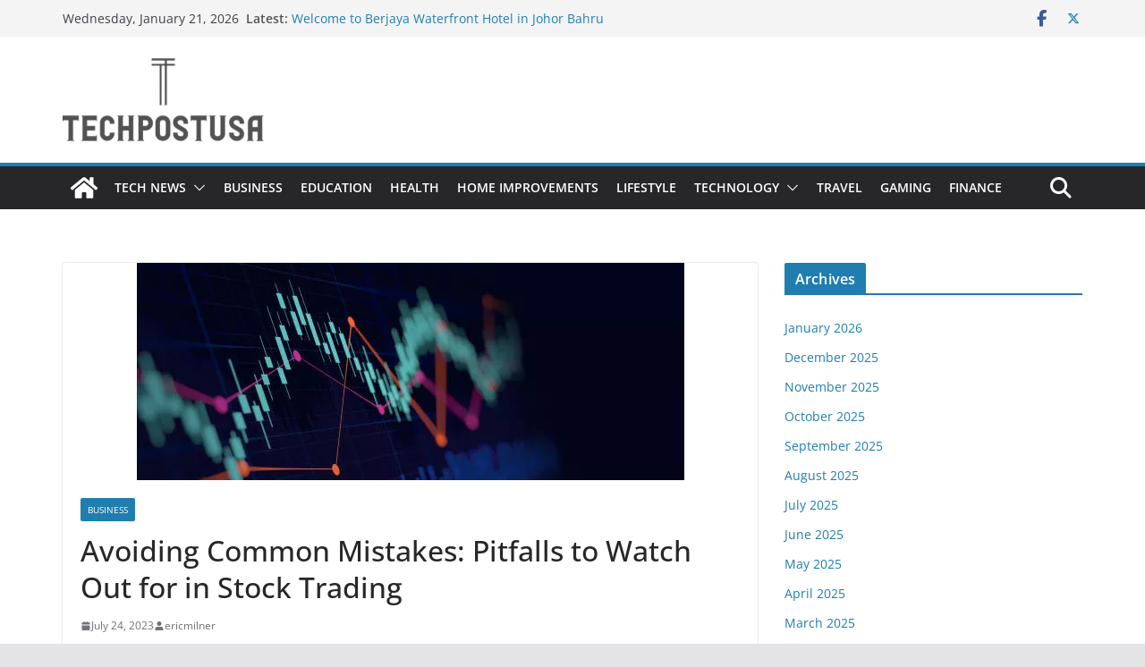

--- FILE ---
content_type: text/html; charset=UTF-8
request_url: https://techpostusa.com/avoiding-common-mistakes-pitfalls-to-watch-out-for-in-stock-trading/
body_size: 21455
content:
		<!doctype html>
		<html lang="en">
		
<head>

			<meta charset="UTF-8"/>
		<meta name="viewport" content="width=device-width, initial-scale=1">
		<link rel="profile" href="http://gmpg.org/xfn/11"/>
		
	<meta name='robots' content='index, follow, max-image-preview:large, max-snippet:-1, max-video-preview:-1' />
	<style>img:is([sizes="auto" i], [sizes^="auto," i]) { contain-intrinsic-size: 3000px 1500px }</style>
	
	<!-- This site is optimized with the Yoast SEO plugin v25.6 - https://yoast.com/wordpress/plugins/seo/ -->
	<title>Techpostusa - Tech | Business | Education | Sports</title>
	<meta name="description" content="Techpostusa is a a blog website providing information on multiple niche such as Tech, Business, Education, Sports, home, lifestyle." />
	<link rel="canonical" href="https://techpostusa.com/avoiding-common-mistakes-pitfalls-to-watch-out-for-in-stock-trading/" />
	<meta property="og:locale" content="en_US" />
	<meta property="og:type" content="article" />
	<meta property="og:title" content="Techpostusa - Tech | Business | Education | Sports" />
	<meta property="og:description" content="Techpostusa is a a blog website providing information on multiple niche such as Tech, Business, Education, Sports, home, lifestyle." />
	<meta property="og:url" content="https://techpostusa.com/avoiding-common-mistakes-pitfalls-to-watch-out-for-in-stock-trading/" />
	<meta property="og:site_name" content="Tech Post Usa" />
	<meta property="article:publisher" content="https://www.facebook.com/techpostusa/" />
	<meta property="article:published_time" content="2023-07-24T04:32:29+00:00" />
	<meta property="article:modified_time" content="2023-07-24T04:32:30+00:00" />
	<meta name="author" content="ericmilner" />
	<meta name="twitter:card" content="summary_large_image" />
	<meta name="twitter:creator" content="@Techpostusa" />
	<meta name="twitter:site" content="@Techpostusa" />
	<meta name="twitter:label1" content="Written by" />
	<meta name="twitter:data1" content="ericmilner" />
	<meta name="twitter:label2" content="Est. reading time" />
	<meta name="twitter:data2" content="3 minutes" />
	<script type="application/ld+json" class="yoast-schema-graph">{"@context":"https://schema.org","@graph":[{"@type":"Article","@id":"https://techpostusa.com/avoiding-common-mistakes-pitfalls-to-watch-out-for-in-stock-trading/#article","isPartOf":{"@id":"https://techpostusa.com/avoiding-common-mistakes-pitfalls-to-watch-out-for-in-stock-trading/"},"author":{"name":"ericmilner","@id":"https://techpostusa.com/#/schema/person/7baea59940c06726dc7488c97eed57cd"},"headline":"Avoiding Common Mistakes: Pitfalls to Watch Out for in Stock Trading","datePublished":"2023-07-24T04:32:29+00:00","dateModified":"2023-07-24T04:32:30+00:00","mainEntityOfPage":{"@id":"https://techpostusa.com/avoiding-common-mistakes-pitfalls-to-watch-out-for-in-stock-trading/"},"wordCount":542,"publisher":{"@id":"https://techpostusa.com/#organization"},"image":{"@id":"https://techpostusa.com/avoiding-common-mistakes-pitfalls-to-watch-out-for-in-stock-trading/#primaryimage"},"thumbnailUrl":"https://techpostusa.com/wp-content/uploads/2023/07/trading-jpeg.webp","keywords":["Stock Trading"],"articleSection":["Business"],"inLanguage":"en"},{"@type":"WebPage","@id":"https://techpostusa.com/avoiding-common-mistakes-pitfalls-to-watch-out-for-in-stock-trading/","url":"https://techpostusa.com/avoiding-common-mistakes-pitfalls-to-watch-out-for-in-stock-trading/","name":"Techpostusa - Tech | Business | Education | Sports","isPartOf":{"@id":"https://techpostusa.com/#website"},"primaryImageOfPage":{"@id":"https://techpostusa.com/avoiding-common-mistakes-pitfalls-to-watch-out-for-in-stock-trading/#primaryimage"},"image":{"@id":"https://techpostusa.com/avoiding-common-mistakes-pitfalls-to-watch-out-for-in-stock-trading/#primaryimage"},"thumbnailUrl":"https://techpostusa.com/wp-content/uploads/2023/07/trading-jpeg.webp","datePublished":"2023-07-24T04:32:29+00:00","dateModified":"2023-07-24T04:32:30+00:00","description":"Techpostusa is a a blog website providing information on multiple niche such as Tech, Business, Education, Sports, home, lifestyle.","breadcrumb":{"@id":"https://techpostusa.com/avoiding-common-mistakes-pitfalls-to-watch-out-for-in-stock-trading/#breadcrumb"},"inLanguage":"en","potentialAction":[{"@type":"ReadAction","target":["https://techpostusa.com/avoiding-common-mistakes-pitfalls-to-watch-out-for-in-stock-trading/"]}]},{"@type":"ImageObject","inLanguage":"en","@id":"https://techpostusa.com/avoiding-common-mistakes-pitfalls-to-watch-out-for-in-stock-trading/#primaryimage","url":"https://techpostusa.com/wp-content/uploads/2023/07/trading-jpeg.webp","contentUrl":"https://techpostusa.com/wp-content/uploads/2023/07/trading-jpeg.webp","width":612,"height":243,"caption":"Abstract financial graph with up trend line candlestick chart in stock market on neon light colour background"},{"@type":"BreadcrumbList","@id":"https://techpostusa.com/avoiding-common-mistakes-pitfalls-to-watch-out-for-in-stock-trading/#breadcrumb","itemListElement":[{"@type":"ListItem","position":1,"name":"Home","item":"https://techpostusa.com/"},{"@type":"ListItem","position":2,"name":"Tech News","item":"https://techpostusa.com/category/tech-news/"},{"@type":"ListItem","position":3,"name":"Avoiding Common Mistakes: Pitfalls to Watch Out for in Stock Trading"}]},{"@type":"WebSite","@id":"https://techpostusa.com/#website","url":"https://techpostusa.com/","name":"Tech Post Usa","description":"Business | Tech | Health | Sport","publisher":{"@id":"https://techpostusa.com/#organization"},"potentialAction":[{"@type":"SearchAction","target":{"@type":"EntryPoint","urlTemplate":"https://techpostusa.com/?s={search_term_string}"},"query-input":{"@type":"PropertyValueSpecification","valueRequired":true,"valueName":"search_term_string"}}],"inLanguage":"en"},{"@type":"Organization","@id":"https://techpostusa.com/#organization","name":"Tech post usa","url":"https://techpostusa.com/","logo":{"@type":"ImageObject","inLanguage":"en","@id":"https://techpostusa.com/#/schema/logo/image/","url":"https://techpostusa.com/wp-content/uploads/2023/11/Techpostusa-logo.png","contentUrl":"https://techpostusa.com/wp-content/uploads/2023/11/Techpostusa-logo.png","width":449,"height":186,"caption":"Tech post usa"},"image":{"@id":"https://techpostusa.com/#/schema/logo/image/"},"sameAs":["https://www.facebook.com/techpostusa/","https://x.com/Techpostusa"]},{"@type":"Person","@id":"https://techpostusa.com/#/schema/person/7baea59940c06726dc7488c97eed57cd","name":"ericmilner","image":{"@type":"ImageObject","inLanguage":"en","@id":"https://techpostusa.com/#/schema/person/image/","url":"https://secure.gravatar.com/avatar/6844e389899397dc2b6adbf23541e1e87a5ed6330ba6ac41f5724ac65657068b?s=96&r=g","contentUrl":"https://secure.gravatar.com/avatar/6844e389899397dc2b6adbf23541e1e87a5ed6330ba6ac41f5724ac65657068b?s=96&r=g","caption":"ericmilner"},"url":"https://techpostusa.com/author/ericmilner/"}]}</script>
	<!-- / Yoast SEO plugin. -->


<link rel="alternate" type="application/rss+xml" title="Tech Post Usa &raquo; Feed" href="https://techpostusa.com/feed/" />
<link rel="alternate" type="application/rss+xml" title="Tech Post Usa &raquo; Comments Feed" href="https://techpostusa.com/comments/feed/" />
<script type="text/javascript">
/* <![CDATA[ */
window._wpemojiSettings = {"baseUrl":"https:\/\/s.w.org\/images\/core\/emoji\/16.0.1\/72x72\/","ext":".png","svgUrl":"https:\/\/s.w.org\/images\/core\/emoji\/16.0.1\/svg\/","svgExt":".svg","source":{"concatemoji":"https:\/\/techpostusa.com\/wp-includes\/js\/wp-emoji-release.min.js?ver=6.8.2"}};
/*! This file is auto-generated */
!function(s,n){var o,i,e;function c(e){try{var t={supportTests:e,timestamp:(new Date).valueOf()};sessionStorage.setItem(o,JSON.stringify(t))}catch(e){}}function p(e,t,n){e.clearRect(0,0,e.canvas.width,e.canvas.height),e.fillText(t,0,0);var t=new Uint32Array(e.getImageData(0,0,e.canvas.width,e.canvas.height).data),a=(e.clearRect(0,0,e.canvas.width,e.canvas.height),e.fillText(n,0,0),new Uint32Array(e.getImageData(0,0,e.canvas.width,e.canvas.height).data));return t.every(function(e,t){return e===a[t]})}function u(e,t){e.clearRect(0,0,e.canvas.width,e.canvas.height),e.fillText(t,0,0);for(var n=e.getImageData(16,16,1,1),a=0;a<n.data.length;a++)if(0!==n.data[a])return!1;return!0}function f(e,t,n,a){switch(t){case"flag":return n(e,"\ud83c\udff3\ufe0f\u200d\u26a7\ufe0f","\ud83c\udff3\ufe0f\u200b\u26a7\ufe0f")?!1:!n(e,"\ud83c\udde8\ud83c\uddf6","\ud83c\udde8\u200b\ud83c\uddf6")&&!n(e,"\ud83c\udff4\udb40\udc67\udb40\udc62\udb40\udc65\udb40\udc6e\udb40\udc67\udb40\udc7f","\ud83c\udff4\u200b\udb40\udc67\u200b\udb40\udc62\u200b\udb40\udc65\u200b\udb40\udc6e\u200b\udb40\udc67\u200b\udb40\udc7f");case"emoji":return!a(e,"\ud83e\udedf")}return!1}function g(e,t,n,a){var r="undefined"!=typeof WorkerGlobalScope&&self instanceof WorkerGlobalScope?new OffscreenCanvas(300,150):s.createElement("canvas"),o=r.getContext("2d",{willReadFrequently:!0}),i=(o.textBaseline="top",o.font="600 32px Arial",{});return e.forEach(function(e){i[e]=t(o,e,n,a)}),i}function t(e){var t=s.createElement("script");t.src=e,t.defer=!0,s.head.appendChild(t)}"undefined"!=typeof Promise&&(o="wpEmojiSettingsSupports",i=["flag","emoji"],n.supports={everything:!0,everythingExceptFlag:!0},e=new Promise(function(e){s.addEventListener("DOMContentLoaded",e,{once:!0})}),new Promise(function(t){var n=function(){try{var e=JSON.parse(sessionStorage.getItem(o));if("object"==typeof e&&"number"==typeof e.timestamp&&(new Date).valueOf()<e.timestamp+604800&&"object"==typeof e.supportTests)return e.supportTests}catch(e){}return null}();if(!n){if("undefined"!=typeof Worker&&"undefined"!=typeof OffscreenCanvas&&"undefined"!=typeof URL&&URL.createObjectURL&&"undefined"!=typeof Blob)try{var e="postMessage("+g.toString()+"("+[JSON.stringify(i),f.toString(),p.toString(),u.toString()].join(",")+"));",a=new Blob([e],{type:"text/javascript"}),r=new Worker(URL.createObjectURL(a),{name:"wpTestEmojiSupports"});return void(r.onmessage=function(e){c(n=e.data),r.terminate(),t(n)})}catch(e){}c(n=g(i,f,p,u))}t(n)}).then(function(e){for(var t in e)n.supports[t]=e[t],n.supports.everything=n.supports.everything&&n.supports[t],"flag"!==t&&(n.supports.everythingExceptFlag=n.supports.everythingExceptFlag&&n.supports[t]);n.supports.everythingExceptFlag=n.supports.everythingExceptFlag&&!n.supports.flag,n.DOMReady=!1,n.readyCallback=function(){n.DOMReady=!0}}).then(function(){return e}).then(function(){var e;n.supports.everything||(n.readyCallback(),(e=n.source||{}).concatemoji?t(e.concatemoji):e.wpemoji&&e.twemoji&&(t(e.twemoji),t(e.wpemoji)))}))}((window,document),window._wpemojiSettings);
/* ]]> */
</script>

<style id='wp-emoji-styles-inline-css' type='text/css'>

	img.wp-smiley, img.emoji {
		display: inline !important;
		border: none !important;
		box-shadow: none !important;
		height: 1em !important;
		width: 1em !important;
		margin: 0 0.07em !important;
		vertical-align: -0.1em !important;
		background: none !important;
		padding: 0 !important;
	}
</style>
<link rel='stylesheet' id='wp-block-library-css' href='https://techpostusa.com/wp-includes/css/dist/block-library/style.min.css?ver=6.8.2' type='text/css' media='all' />
<style id='wp-block-library-theme-inline-css' type='text/css'>
.wp-block-audio :where(figcaption){color:#555;font-size:13px;text-align:center}.is-dark-theme .wp-block-audio :where(figcaption){color:#ffffffa6}.wp-block-audio{margin:0 0 1em}.wp-block-code{border:1px solid #ccc;border-radius:4px;font-family:Menlo,Consolas,monaco,monospace;padding:.8em 1em}.wp-block-embed :where(figcaption){color:#555;font-size:13px;text-align:center}.is-dark-theme .wp-block-embed :where(figcaption){color:#ffffffa6}.wp-block-embed{margin:0 0 1em}.blocks-gallery-caption{color:#555;font-size:13px;text-align:center}.is-dark-theme .blocks-gallery-caption{color:#ffffffa6}:root :where(.wp-block-image figcaption){color:#555;font-size:13px;text-align:center}.is-dark-theme :root :where(.wp-block-image figcaption){color:#ffffffa6}.wp-block-image{margin:0 0 1em}.wp-block-pullquote{border-bottom:4px solid;border-top:4px solid;color:currentColor;margin-bottom:1.75em}.wp-block-pullquote cite,.wp-block-pullquote footer,.wp-block-pullquote__citation{color:currentColor;font-size:.8125em;font-style:normal;text-transform:uppercase}.wp-block-quote{border-left:.25em solid;margin:0 0 1.75em;padding-left:1em}.wp-block-quote cite,.wp-block-quote footer{color:currentColor;font-size:.8125em;font-style:normal;position:relative}.wp-block-quote:where(.has-text-align-right){border-left:none;border-right:.25em solid;padding-left:0;padding-right:1em}.wp-block-quote:where(.has-text-align-center){border:none;padding-left:0}.wp-block-quote.is-large,.wp-block-quote.is-style-large,.wp-block-quote:where(.is-style-plain){border:none}.wp-block-search .wp-block-search__label{font-weight:700}.wp-block-search__button{border:1px solid #ccc;padding:.375em .625em}:where(.wp-block-group.has-background){padding:1.25em 2.375em}.wp-block-separator.has-css-opacity{opacity:.4}.wp-block-separator{border:none;border-bottom:2px solid;margin-left:auto;margin-right:auto}.wp-block-separator.has-alpha-channel-opacity{opacity:1}.wp-block-separator:not(.is-style-wide):not(.is-style-dots){width:100px}.wp-block-separator.has-background:not(.is-style-dots){border-bottom:none;height:1px}.wp-block-separator.has-background:not(.is-style-wide):not(.is-style-dots){height:2px}.wp-block-table{margin:0 0 1em}.wp-block-table td,.wp-block-table th{word-break:normal}.wp-block-table :where(figcaption){color:#555;font-size:13px;text-align:center}.is-dark-theme .wp-block-table :where(figcaption){color:#ffffffa6}.wp-block-video :where(figcaption){color:#555;font-size:13px;text-align:center}.is-dark-theme .wp-block-video :where(figcaption){color:#ffffffa6}.wp-block-video{margin:0 0 1em}:root :where(.wp-block-template-part.has-background){margin-bottom:0;margin-top:0;padding:1.25em 2.375em}
</style>
<style id='global-styles-inline-css' type='text/css'>
:root{--wp--preset--aspect-ratio--square: 1;--wp--preset--aspect-ratio--4-3: 4/3;--wp--preset--aspect-ratio--3-4: 3/4;--wp--preset--aspect-ratio--3-2: 3/2;--wp--preset--aspect-ratio--2-3: 2/3;--wp--preset--aspect-ratio--16-9: 16/9;--wp--preset--aspect-ratio--9-16: 9/16;--wp--preset--color--black: #000000;--wp--preset--color--cyan-bluish-gray: #abb8c3;--wp--preset--color--white: #ffffff;--wp--preset--color--pale-pink: #f78da7;--wp--preset--color--vivid-red: #cf2e2e;--wp--preset--color--luminous-vivid-orange: #ff6900;--wp--preset--color--luminous-vivid-amber: #fcb900;--wp--preset--color--light-green-cyan: #7bdcb5;--wp--preset--color--vivid-green-cyan: #00d084;--wp--preset--color--pale-cyan-blue: #8ed1fc;--wp--preset--color--vivid-cyan-blue: #0693e3;--wp--preset--color--vivid-purple: #9b51e0;--wp--preset--gradient--vivid-cyan-blue-to-vivid-purple: linear-gradient(135deg,rgba(6,147,227,1) 0%,rgb(155,81,224) 100%);--wp--preset--gradient--light-green-cyan-to-vivid-green-cyan: linear-gradient(135deg,rgb(122,220,180) 0%,rgb(0,208,130) 100%);--wp--preset--gradient--luminous-vivid-amber-to-luminous-vivid-orange: linear-gradient(135deg,rgba(252,185,0,1) 0%,rgba(255,105,0,1) 100%);--wp--preset--gradient--luminous-vivid-orange-to-vivid-red: linear-gradient(135deg,rgba(255,105,0,1) 0%,rgb(207,46,46) 100%);--wp--preset--gradient--very-light-gray-to-cyan-bluish-gray: linear-gradient(135deg,rgb(238,238,238) 0%,rgb(169,184,195) 100%);--wp--preset--gradient--cool-to-warm-spectrum: linear-gradient(135deg,rgb(74,234,220) 0%,rgb(151,120,209) 20%,rgb(207,42,186) 40%,rgb(238,44,130) 60%,rgb(251,105,98) 80%,rgb(254,248,76) 100%);--wp--preset--gradient--blush-light-purple: linear-gradient(135deg,rgb(255,206,236) 0%,rgb(152,150,240) 100%);--wp--preset--gradient--blush-bordeaux: linear-gradient(135deg,rgb(254,205,165) 0%,rgb(254,45,45) 50%,rgb(107,0,62) 100%);--wp--preset--gradient--luminous-dusk: linear-gradient(135deg,rgb(255,203,112) 0%,rgb(199,81,192) 50%,rgb(65,88,208) 100%);--wp--preset--gradient--pale-ocean: linear-gradient(135deg,rgb(255,245,203) 0%,rgb(182,227,212) 50%,rgb(51,167,181) 100%);--wp--preset--gradient--electric-grass: linear-gradient(135deg,rgb(202,248,128) 0%,rgb(113,206,126) 100%);--wp--preset--gradient--midnight: linear-gradient(135deg,rgb(2,3,129) 0%,rgb(40,116,252) 100%);--wp--preset--font-size--small: 13px;--wp--preset--font-size--medium: 16px;--wp--preset--font-size--large: 20px;--wp--preset--font-size--x-large: 24px;--wp--preset--font-size--xx-large: 30px;--wp--preset--font-size--huge: 36px;--wp--preset--font-family--ibm-plex-serif: IBM Plex Serif, sans-serif;--wp--preset--font-family--inter: Inter, sans-serif;--wp--preset--spacing--20: 0.44rem;--wp--preset--spacing--30: 0.67rem;--wp--preset--spacing--40: 1rem;--wp--preset--spacing--50: 1.5rem;--wp--preset--spacing--60: 2.25rem;--wp--preset--spacing--70: 3.38rem;--wp--preset--spacing--80: 5.06rem;--wp--preset--shadow--natural: 6px 6px 9px rgba(0, 0, 0, 0.2);--wp--preset--shadow--deep: 12px 12px 50px rgba(0, 0, 0, 0.4);--wp--preset--shadow--sharp: 6px 6px 0px rgba(0, 0, 0, 0.2);--wp--preset--shadow--outlined: 6px 6px 0px -3px rgba(255, 255, 255, 1), 6px 6px rgba(0, 0, 0, 1);--wp--preset--shadow--crisp: 6px 6px 0px rgba(0, 0, 0, 1);}:root { --wp--style--global--content-size: 760px;--wp--style--global--wide-size: 1160px; }:where(body) { margin: 0; }.wp-site-blocks > .alignleft { float: left; margin-right: 2em; }.wp-site-blocks > .alignright { float: right; margin-left: 2em; }.wp-site-blocks > .aligncenter { justify-content: center; margin-left: auto; margin-right: auto; }:where(.wp-site-blocks) > * { margin-block-start: 24px; margin-block-end: 0; }:where(.wp-site-blocks) > :first-child { margin-block-start: 0; }:where(.wp-site-blocks) > :last-child { margin-block-end: 0; }:root { --wp--style--block-gap: 24px; }:root :where(.is-layout-flow) > :first-child{margin-block-start: 0;}:root :where(.is-layout-flow) > :last-child{margin-block-end: 0;}:root :where(.is-layout-flow) > *{margin-block-start: 24px;margin-block-end: 0;}:root :where(.is-layout-constrained) > :first-child{margin-block-start: 0;}:root :where(.is-layout-constrained) > :last-child{margin-block-end: 0;}:root :where(.is-layout-constrained) > *{margin-block-start: 24px;margin-block-end: 0;}:root :where(.is-layout-flex){gap: 24px;}:root :where(.is-layout-grid){gap: 24px;}.is-layout-flow > .alignleft{float: left;margin-inline-start: 0;margin-inline-end: 2em;}.is-layout-flow > .alignright{float: right;margin-inline-start: 2em;margin-inline-end: 0;}.is-layout-flow > .aligncenter{margin-left: auto !important;margin-right: auto !important;}.is-layout-constrained > .alignleft{float: left;margin-inline-start: 0;margin-inline-end: 2em;}.is-layout-constrained > .alignright{float: right;margin-inline-start: 2em;margin-inline-end: 0;}.is-layout-constrained > .aligncenter{margin-left: auto !important;margin-right: auto !important;}.is-layout-constrained > :where(:not(.alignleft):not(.alignright):not(.alignfull)){max-width: var(--wp--style--global--content-size);margin-left: auto !important;margin-right: auto !important;}.is-layout-constrained > .alignwide{max-width: var(--wp--style--global--wide-size);}body .is-layout-flex{display: flex;}.is-layout-flex{flex-wrap: wrap;align-items: center;}.is-layout-flex > :is(*, div){margin: 0;}body .is-layout-grid{display: grid;}.is-layout-grid > :is(*, div){margin: 0;}body{padding-top: 0px;padding-right: 0px;padding-bottom: 0px;padding-left: 0px;}a:where(:not(.wp-element-button)){text-decoration: underline;}:root :where(.wp-element-button, .wp-block-button__link){background-color: #32373c;border-width: 0;color: #fff;font-family: inherit;font-size: inherit;line-height: inherit;padding: calc(0.667em + 2px) calc(1.333em + 2px);text-decoration: none;}.has-black-color{color: var(--wp--preset--color--black) !important;}.has-cyan-bluish-gray-color{color: var(--wp--preset--color--cyan-bluish-gray) !important;}.has-white-color{color: var(--wp--preset--color--white) !important;}.has-pale-pink-color{color: var(--wp--preset--color--pale-pink) !important;}.has-vivid-red-color{color: var(--wp--preset--color--vivid-red) !important;}.has-luminous-vivid-orange-color{color: var(--wp--preset--color--luminous-vivid-orange) !important;}.has-luminous-vivid-amber-color{color: var(--wp--preset--color--luminous-vivid-amber) !important;}.has-light-green-cyan-color{color: var(--wp--preset--color--light-green-cyan) !important;}.has-vivid-green-cyan-color{color: var(--wp--preset--color--vivid-green-cyan) !important;}.has-pale-cyan-blue-color{color: var(--wp--preset--color--pale-cyan-blue) !important;}.has-vivid-cyan-blue-color{color: var(--wp--preset--color--vivid-cyan-blue) !important;}.has-vivid-purple-color{color: var(--wp--preset--color--vivid-purple) !important;}.has-black-background-color{background-color: var(--wp--preset--color--black) !important;}.has-cyan-bluish-gray-background-color{background-color: var(--wp--preset--color--cyan-bluish-gray) !important;}.has-white-background-color{background-color: var(--wp--preset--color--white) !important;}.has-pale-pink-background-color{background-color: var(--wp--preset--color--pale-pink) !important;}.has-vivid-red-background-color{background-color: var(--wp--preset--color--vivid-red) !important;}.has-luminous-vivid-orange-background-color{background-color: var(--wp--preset--color--luminous-vivid-orange) !important;}.has-luminous-vivid-amber-background-color{background-color: var(--wp--preset--color--luminous-vivid-amber) !important;}.has-light-green-cyan-background-color{background-color: var(--wp--preset--color--light-green-cyan) !important;}.has-vivid-green-cyan-background-color{background-color: var(--wp--preset--color--vivid-green-cyan) !important;}.has-pale-cyan-blue-background-color{background-color: var(--wp--preset--color--pale-cyan-blue) !important;}.has-vivid-cyan-blue-background-color{background-color: var(--wp--preset--color--vivid-cyan-blue) !important;}.has-vivid-purple-background-color{background-color: var(--wp--preset--color--vivid-purple) !important;}.has-black-border-color{border-color: var(--wp--preset--color--black) !important;}.has-cyan-bluish-gray-border-color{border-color: var(--wp--preset--color--cyan-bluish-gray) !important;}.has-white-border-color{border-color: var(--wp--preset--color--white) !important;}.has-pale-pink-border-color{border-color: var(--wp--preset--color--pale-pink) !important;}.has-vivid-red-border-color{border-color: var(--wp--preset--color--vivid-red) !important;}.has-luminous-vivid-orange-border-color{border-color: var(--wp--preset--color--luminous-vivid-orange) !important;}.has-luminous-vivid-amber-border-color{border-color: var(--wp--preset--color--luminous-vivid-amber) !important;}.has-light-green-cyan-border-color{border-color: var(--wp--preset--color--light-green-cyan) !important;}.has-vivid-green-cyan-border-color{border-color: var(--wp--preset--color--vivid-green-cyan) !important;}.has-pale-cyan-blue-border-color{border-color: var(--wp--preset--color--pale-cyan-blue) !important;}.has-vivid-cyan-blue-border-color{border-color: var(--wp--preset--color--vivid-cyan-blue) !important;}.has-vivid-purple-border-color{border-color: var(--wp--preset--color--vivid-purple) !important;}.has-vivid-cyan-blue-to-vivid-purple-gradient-background{background: var(--wp--preset--gradient--vivid-cyan-blue-to-vivid-purple) !important;}.has-light-green-cyan-to-vivid-green-cyan-gradient-background{background: var(--wp--preset--gradient--light-green-cyan-to-vivid-green-cyan) !important;}.has-luminous-vivid-amber-to-luminous-vivid-orange-gradient-background{background: var(--wp--preset--gradient--luminous-vivid-amber-to-luminous-vivid-orange) !important;}.has-luminous-vivid-orange-to-vivid-red-gradient-background{background: var(--wp--preset--gradient--luminous-vivid-orange-to-vivid-red) !important;}.has-very-light-gray-to-cyan-bluish-gray-gradient-background{background: var(--wp--preset--gradient--very-light-gray-to-cyan-bluish-gray) !important;}.has-cool-to-warm-spectrum-gradient-background{background: var(--wp--preset--gradient--cool-to-warm-spectrum) !important;}.has-blush-light-purple-gradient-background{background: var(--wp--preset--gradient--blush-light-purple) !important;}.has-blush-bordeaux-gradient-background{background: var(--wp--preset--gradient--blush-bordeaux) !important;}.has-luminous-dusk-gradient-background{background: var(--wp--preset--gradient--luminous-dusk) !important;}.has-pale-ocean-gradient-background{background: var(--wp--preset--gradient--pale-ocean) !important;}.has-electric-grass-gradient-background{background: var(--wp--preset--gradient--electric-grass) !important;}.has-midnight-gradient-background{background: var(--wp--preset--gradient--midnight) !important;}.has-small-font-size{font-size: var(--wp--preset--font-size--small) !important;}.has-medium-font-size{font-size: var(--wp--preset--font-size--medium) !important;}.has-large-font-size{font-size: var(--wp--preset--font-size--large) !important;}.has-x-large-font-size{font-size: var(--wp--preset--font-size--x-large) !important;}.has-xx-large-font-size{font-size: var(--wp--preset--font-size--xx-large) !important;}.has-huge-font-size{font-size: var(--wp--preset--font-size--huge) !important;}.has-ibm-plex-serif-font-family{font-family: var(--wp--preset--font-family--ibm-plex-serif) !important;}.has-inter-font-family{font-family: var(--wp--preset--font-family--inter) !important;}
:root :where(.wp-block-pullquote){font-size: 1.5em;line-height: 1.6;}
</style>
<link rel='stylesheet' id='colormag_style-css' href='https://techpostusa.com/wp-content/themes/colormag/style.css?ver=1768938755' type='text/css' media='all' />
<style id='colormag_style-inline-css' type='text/css'>
@media screen and (min-width: 992px) {.cm-primary{width:70%;}}.cm-header .cm-menu-toggle svg,
			.cm-header .cm-menu-toggle svg{fill:#fff;}.cm-footer-bar-area .cm-footer-bar__2 a{color:#207daf;}@media screen and (min-width: 992px) {.cm-primary{width:70%;}}.cm-header .cm-menu-toggle svg,
			.cm-header .cm-menu-toggle svg{fill:#fff;}.cm-footer-bar-area .cm-footer-bar__2 a{color:#207daf;}:root{--top-grid-columns: 4;
			--main-grid-columns: 4;
			--bottom-grid-columns: 2;
			}.cm-footer-builder .cm-footer-bottom-row .cm-footer-col{flex-direction: column;}.cm-footer-builder .cm-footer-main-row .cm-footer-col{flex-direction: column;}.cm-footer-builder .cm-footer-top-row .cm-footer-col{flex-direction: column;} :root{--colormag-color-1: #eaf3fb;--colormag-color-2: #bfdcf3;--colormag-color-3: #94c4eb;--colormag-color-4: #6aace2;--colormag-color-5: #257bc1;--colormag-color-6: #1d6096;--colormag-color-7: #15446b;--colormag-color-8: #0c2941;--colormag-color-9: #040e16;}
</style>
<link rel='stylesheet' id='font-awesome-all-css' href='https://techpostusa.com/wp-content/themes/colormag/inc/customizer/customind/assets/fontawesome/v6/css/all.min.css?ver=6.2.4' type='text/css' media='all' />
<link rel='stylesheet' id='font-awesome-4-css' href='https://techpostusa.com/wp-content/themes/colormag/assets/library/font-awesome/css/v4-shims.min.css?ver=4.7.0' type='text/css' media='all' />
<link rel='stylesheet' id='colormag-font-awesome-6-css' href='https://techpostusa.com/wp-content/themes/colormag/inc/customizer/customind/assets/fontawesome/v6/css/all.min.css?ver=6.2.4' type='text/css' media='all' />
<script type="text/javascript" src="https://techpostusa.com/wp-includes/js/jquery/jquery.min.js?ver=3.7.1" id="jquery-core-js"></script>
<script type="text/javascript" src="https://techpostusa.com/wp-includes/js/jquery/jquery-migrate.min.js?ver=3.4.1" id="jquery-migrate-js"></script>
<!--[if lte IE 8]>
<script type="text/javascript" src="https://techpostusa.com/wp-content/themes/colormag/assets/js/html5shiv.min.js?ver=4.0.19" id="html5-js"></script>
<![endif]-->
<link rel="https://api.w.org/" href="https://techpostusa.com/wp-json/" /><link rel="alternate" title="JSON" type="application/json" href="https://techpostusa.com/wp-json/wp/v2/posts/16308" /><link rel="EditURI" type="application/rsd+xml" title="RSD" href="https://techpostusa.com/xmlrpc.php?rsd" />
<meta name="generator" content="WordPress 6.8.2" />
<link rel='shortlink' href='https://techpostusa.com/?p=16308' />
<link rel="alternate" title="oEmbed (JSON)" type="application/json+oembed" href="https://techpostusa.com/wp-json/oembed/1.0/embed?url=https%3A%2F%2Ftechpostusa.com%2Favoiding-common-mistakes-pitfalls-to-watch-out-for-in-stock-trading%2F" />
<link rel="alternate" title="oEmbed (XML)" type="text/xml+oembed" href="https://techpostusa.com/wp-json/oembed/1.0/embed?url=https%3A%2F%2Ftechpostusa.com%2Favoiding-common-mistakes-pitfalls-to-watch-out-for-in-stock-trading%2F&#038;format=xml" />
<style class='wp-fonts-local' type='text/css'>
@font-face{font-family:"IBM Plex Serif";font-style:normal;font-weight:400;font-display:fallback;src:url('https://techpostusa.com/wp-content/themes/colormag/assets/fonts/IBMPlexSerif-Regular.woff2') format('woff2');}
@font-face{font-family:"IBM Plex Serif";font-style:normal;font-weight:700;font-display:fallback;src:url('https://techpostusa.com/wp-content/themes/colormag/assets/fonts/IBMPlexSerif-Bold.woff2') format('woff2');}
@font-face{font-family:"IBM Plex Serif";font-style:normal;font-weight:600;font-display:fallback;src:url('https://techpostusa.com/wp-content/themes/colormag/assets/fonts/IBMPlexSerif-SemiBold.woff2') format('woff2');}
@font-face{font-family:Inter;font-style:normal;font-weight:400;font-display:fallback;src:url('https://techpostusa.com/wp-content/themes/colormag/assets/fonts/Inter-Regular.woff2') format('woff2');}
</style>
<link rel="icon" href="https://techpostusa.com/wp-content/uploads/2023/11/tech-post-favicon.png" sizes="32x32" />
<link rel="icon" href="https://techpostusa.com/wp-content/uploads/2023/11/tech-post-favicon.png" sizes="192x192" />
<link rel="apple-touch-icon" href="https://techpostusa.com/wp-content/uploads/2023/11/tech-post-favicon.png" />
<meta name="msapplication-TileImage" content="https://techpostusa.com/wp-content/uploads/2023/11/tech-post-favicon.png" />
		<style type="text/css" id="wp-custom-css">
			.main-navigation a { padding: 10px; }
#header-logo-image img {
 width: 160px;
}

.footer-socket-wrapper.clearfix {
    display: none;
}

.cm-primary-nav li {
padding: 10px 10px;
}		</style>
		
</head>

<body class="wp-singular post-template-default single single-post postid-16308 single-format-standard wp-custom-logo wp-embed-responsive wp-theme-colormag cm-header-layout-1 adv-style-1  wide cm-started-content">




		<div id="page" class="hfeed site">
				<a class="skip-link screen-reader-text" href="#main">Skip to content</a>
		

			<header id="cm-masthead" class="cm-header cm-layout-1 cm-layout-1-style-1 cm-full-width">
		
		
				<div class="cm-top-bar">
					<div class="cm-container">
						<div class="cm-row">
							<div class="cm-top-bar__1">
				
		<div class="date-in-header">
			Wednesday, January 21, 2026		</div>

		
		<div class="breaking-news">
			<strong class="breaking-news-latest">Latest:</strong>

			<ul class="newsticker">
									<li>
						<a href="https://techpostusa.com/welcome-to-berjaya-waterfront-hotel-in-johor-bahru/" title="Welcome to Berjaya Waterfront Hotel in Johor Bahru">
							Welcome to Berjaya Waterfront Hotel in Johor Bahru						</a>
					</li>
									<li>
						<a href="https://techpostusa.com/discover-the-charms-of-one-pacific-hotel-penang-during-your-stay/" title="Discover the Charms of One Pacific Hotel Penang During Your Stay">
							Discover the Charms of One Pacific Hotel Penang During Your Stay						</a>
					</li>
									<li>
						<a href="https://techpostusa.com/secrets-to-booking-cheap-hotels-in-singapore-without-sacrificing-comfort/" title="Secrets to Booking Cheap Hotels in Singapore Without Sacrificing Comfort">
							Secrets to Booking Cheap Hotels in Singapore Without Sacrificing Comfort						</a>
					</li>
									<li>
						<a href="https://techpostusa.com/why-vapes-bars-vape-is-a-new-preferred-delivery-in-the-uae/" title="Why Vapes Bars Vape Is A New Preferred Delivery In The UAE">
							Why Vapes Bars Vape Is A New Preferred Delivery In The UAE						</a>
					</li>
									<li>
						<a href="https://techpostusa.com/the-way-tugboat-entices-its-customers/" title="The Way Tugboat Entices Its Customers">
							The Way Tugboat Entices Its Customers						</a>
					</li>
							</ul>
		</div>

									</div>

							<div class="cm-top-bar__2">
				
		<div class="social-links">
			<ul>
				<li><a href="https://www.facebook.com/techpostusa" target="_blank"><i class="fa fa-facebook"></i></a></li><li><a href="https://twitter.com/JohnPaulblogs" target="_blank"><i class="fa-brands fa-x-twitter"></i></a></li>			</ul>
		</div><!-- .social-links -->
									</div>
						</div>
					</div>
				</div>

				
				<div class="cm-main-header">
		
		
	<div id="cm-header-1" class="cm-header-1">
		<div class="cm-container">
			<div class="cm-row">

				<div class="cm-header-col-1">
										<div id="cm-site-branding" class="cm-site-branding">
		<a href="https://techpostusa.com/" class="custom-logo-link" rel="home"><img width="449" height="186" src="https://techpostusa.com/wp-content/uploads/2023/11/Techpostusa_logo-removebg-preview.png" class="custom-logo" alt="tech post usa" decoding="async" fetchpriority="high" srcset="https://techpostusa.com/wp-content/uploads/2023/11/Techpostusa_logo-removebg-preview.png 1x, https://techpostusa.com/wp-content/uploads/2023/11/Techpostusa_logo-removebg-preview.png 2x" /></a>					</div><!-- #cm-site-branding -->
	
				</div><!-- .cm-header-col-1 -->

				<div class="cm-header-col-2">
								</div><!-- .cm-header-col-2 -->

		</div>
	</div>
</div>
		
<div id="cm-header-2" class="cm-header-2">
	<nav id="cm-primary-nav" class="cm-primary-nav">
		<div class="cm-container">
			<div class="cm-row">
				
				<div class="cm-home-icon">
					<a href="https://techpostusa.com/"
						title="Tech Post Usa"
					>
						<svg class="cm-icon cm-icon--home" xmlns="http://www.w3.org/2000/svg" viewBox="0 0 28 22"><path d="M13.6465 6.01133L5.11148 13.0409V20.6278C5.11148 20.8242 5.18952 21.0126 5.32842 21.1515C5.46733 21.2904 5.65572 21.3685 5.85217 21.3685L11.0397 21.3551C11.2355 21.3541 11.423 21.2756 11.5611 21.1368C11.6992 20.998 11.7767 20.8102 11.7767 20.6144V16.1837C11.7767 15.9873 11.8547 15.7989 11.9937 15.66C12.1326 15.521 12.321 15.443 12.5174 15.443H15.4801C15.6766 15.443 15.865 15.521 16.0039 15.66C16.1428 15.7989 16.2208 15.9873 16.2208 16.1837V20.6111C16.2205 20.7086 16.2394 20.8052 16.2765 20.8953C16.3136 20.9854 16.3681 21.0673 16.4369 21.1364C16.5057 21.2054 16.5875 21.2602 16.6775 21.2975C16.7675 21.3349 16.864 21.3541 16.9615 21.3541L22.1472 21.3685C22.3436 21.3685 22.532 21.2904 22.6709 21.1515C22.8099 21.0126 22.8879 20.8242 22.8879 20.6278V13.0358L14.3548 6.01133C14.2544 5.93047 14.1295 5.88637 14.0006 5.88637C13.8718 5.88637 13.7468 5.93047 13.6465 6.01133ZM27.1283 10.7892L23.2582 7.59917V1.18717C23.2582 1.03983 23.1997 0.898538 23.0955 0.794359C22.9913 0.69018 22.8501 0.631653 22.7027 0.631653H20.1103C19.963 0.631653 19.8217 0.69018 19.7175 0.794359C19.6133 0.898538 19.5548 1.03983 19.5548 1.18717V4.54848L15.4102 1.13856C15.0125 0.811259 14.5134 0.632307 13.9983 0.632307C13.4832 0.632307 12.9841 0.811259 12.5864 1.13856L0.868291 10.7892C0.81204 10.8357 0.765501 10.8928 0.731333 10.9573C0.697165 11.0218 0.676038 11.0924 0.66916 11.165C0.662282 11.2377 0.669786 11.311 0.691245 11.3807C0.712704 11.4505 0.747696 11.5153 0.794223 11.5715L1.97469 13.0066C2.02109 13.063 2.07816 13.1098 2.14264 13.1441C2.20711 13.1784 2.27773 13.1997 2.35044 13.2067C2.42315 13.2137 2.49653 13.2063 2.56638 13.1849C2.63623 13.1636 2.70118 13.1286 2.7575 13.0821L13.6465 4.11333C13.7468 4.03247 13.8718 3.98837 14.0006 3.98837C14.1295 3.98837 14.2544 4.03247 14.3548 4.11333L25.2442 13.0821C25.3004 13.1286 25.3653 13.1636 25.435 13.1851C25.5048 13.2065 25.5781 13.214 25.6507 13.2071C25.7234 13.2003 25.794 13.1791 25.8584 13.145C25.9229 13.1108 25.98 13.0643 26.0265 13.008L27.207 11.5729C27.2535 11.5164 27.2883 11.4512 27.3095 11.3812C27.3307 11.3111 27.3379 11.2375 27.3306 11.1647C27.3233 11.0919 27.3016 11.0212 27.2669 10.9568C27.2322 10.8923 27.1851 10.8354 27.1283 10.7892Z" /></svg>					</a>
				</div>
				
											<div class="cm-header-actions">
													<div class="cm-top-search">
						<i class="fa fa-search search-top"></i>
						<div class="search-form-top">
									
<form action="https://techpostusa.com/" class="search-form searchform clearfix" method="get" role="search">

	<div class="search-wrap">
		<input type="search"
				class="s field"
				name="s"
				value=""
				placeholder="Search"
		/>

		<button class="search-icon" type="submit"></button>
	</div>

</form><!-- .searchform -->
						</div>
					</div>
									</div>
				
					<p class="cm-menu-toggle" aria-expanded="false">
						<svg class="cm-icon cm-icon--bars" xmlns="http://www.w3.org/2000/svg" viewBox="0 0 24 24"><path d="M21 19H3a1 1 0 0 1 0-2h18a1 1 0 0 1 0 2Zm0-6H3a1 1 0 0 1 0-2h18a1 1 0 0 1 0 2Zm0-6H3a1 1 0 0 1 0-2h18a1 1 0 0 1 0 2Z"></path></svg>						<svg class="cm-icon cm-icon--x-mark" xmlns="http://www.w3.org/2000/svg" viewBox="0 0 24 24"><path d="m13.4 12 8.3-8.3c.4-.4.4-1 0-1.4s-1-.4-1.4 0L12 10.6 3.7 2.3c-.4-.4-1-.4-1.4 0s-.4 1 0 1.4l8.3 8.3-8.3 8.3c-.4.4-.4 1 0 1.4.2.2.4.3.7.3s.5-.1.7-.3l8.3-8.3 8.3 8.3c.2.2.5.3.7.3s.5-.1.7-.3c.4-.4.4-1 0-1.4L13.4 12z"></path></svg>					</p>
					<div class="cm-menu-primary-container"><ul id="menu-primary" class="menu"><li id="menu-item-83" class="menu-item menu-item-type-taxonomy menu-item-object-category menu-item-has-children menu-item-83"><a href="https://techpostusa.com/category/tech-news/">Tech News</a><span role="button" tabindex="0" class="cm-submenu-toggle" onkeypress=""><svg class="cm-icon" xmlns="http://www.w3.org/2000/svg" xml:space="preserve" viewBox="0 0 24 24"><path d="M12 17.5c-.3 0-.5-.1-.7-.3l-9-9c-.4-.4-.4-1 0-1.4s1-.4 1.4 0l8.3 8.3 8.3-8.3c.4-.4 1-.4 1.4 0s.4 1 0 1.4l-9 9c-.2.2-.4.3-.7.3z"/></svg></span>
<ul class="sub-menu">
	<li id="menu-item-77" class="menu-item menu-item-type-taxonomy menu-item-object-category menu-item-77"><a href="https://techpostusa.com/category/apps-games/">Apps &amp; Games</a></li>
	<li id="menu-item-79" class="menu-item menu-item-type-taxonomy menu-item-object-category menu-item-79"><a href="https://techpostusa.com/category/digital-marketing/">Digital Marketing</a></li>
	<li id="menu-item-80" class="menu-item menu-item-type-taxonomy menu-item-object-category menu-item-80"><a href="https://techpostusa.com/category/hardware/">Hardware</a></li>
	<li id="menu-item-84" class="menu-item menu-item-type-taxonomy menu-item-object-category menu-item-84"><a href="https://techpostusa.com/category/web-development/">Web Development</a></li>
	<li id="menu-item-85" class="menu-item menu-item-type-taxonomy menu-item-object-category menu-item-85"><a href="https://techpostusa.com/category/web-hosting/">Web Hosting</a></li>
</ul>
</li>
<li id="menu-item-2735" class="menu-item menu-item-type-taxonomy menu-item-object-category current-post-ancestor current-menu-parent current-post-parent menu-item-2735"><a href="https://techpostusa.com/category/business/">Business</a></li>
<li id="menu-item-2736" class="menu-item menu-item-type-taxonomy menu-item-object-category menu-item-2736"><a href="https://techpostusa.com/category/education/">Education</a></li>
<li id="menu-item-2737" class="menu-item menu-item-type-taxonomy menu-item-object-category menu-item-2737"><a href="https://techpostusa.com/category/health/">Health</a></li>
<li id="menu-item-2738" class="menu-item menu-item-type-taxonomy menu-item-object-category menu-item-2738"><a href="https://techpostusa.com/category/home-improvements/">Home Improvements</a></li>
<li id="menu-item-2739" class="menu-item menu-item-type-taxonomy menu-item-object-category menu-item-2739"><a href="https://techpostusa.com/category/lifestyle/">Lifestyle</a></li>
<li id="menu-item-2740" class="menu-item menu-item-type-taxonomy menu-item-object-category menu-item-has-children menu-item-2740"><a href="https://techpostusa.com/category/technology/">Technology</a><span role="button" tabindex="0" class="cm-submenu-toggle" onkeypress=""><svg class="cm-icon" xmlns="http://www.w3.org/2000/svg" xml:space="preserve" viewBox="0 0 24 24"><path d="M12 17.5c-.3 0-.5-.1-.7-.3l-9-9c-.4-.4-.4-1 0-1.4s1-.4 1.4 0l8.3 8.3 8.3-8.3c.4-.4 1-.4 1.4 0s.4 1 0 1.4l-9 9c-.2.2-.4.3-.7.3z"/></svg></span>
<ul class="sub-menu">
	<li id="menu-item-82" class="menu-item menu-item-type-taxonomy menu-item-object-category menu-item-82"><a href="https://techpostusa.com/category/software/">Software</a></li>
	<li id="menu-item-2742" class="menu-item menu-item-type-taxonomy menu-item-object-category menu-item-2742"><a href="https://techpostusa.com/category/artificial-intelligence/">Artificial Intelligence</a></li>
</ul>
</li>
<li id="menu-item-2741" class="menu-item menu-item-type-taxonomy menu-item-object-category menu-item-2741"><a href="https://techpostusa.com/category/travel/">Travel</a></li>
<li id="menu-item-2744" class="menu-item menu-item-type-taxonomy menu-item-object-category menu-item-2744"><a href="https://techpostusa.com/category/gaming/">Gaming</a></li>
<li id="menu-item-3994" class="menu-item menu-item-type-taxonomy menu-item-object-category menu-item-3994"><a href="https://techpostusa.com/category/finance/">Finance</a></li>
</ul></div>
			</div>
		</div>
	</nav>
</div>
			
				</div> <!-- /.cm-main-header -->
		
				</header><!-- #cm-masthead -->
		
		

	<div id="cm-content" class="cm-content">
		
		<div class="cm-container">
		
<div class="cm-row">
	
	<div id="cm-primary" class="cm-primary">
		<div class="cm-posts clearfix">

			
<article sdfdfds id="post-16308" class="post-16308 post type-post status-publish format-standard has-post-thumbnail hentry category-business tag-stock-trading">
	
				<div class="cm-featured-image">
				<img width="612" height="243" src="https://techpostusa.com/wp-content/uploads/2023/07/trading-jpeg.webp" class="attachment-colormag-featured-image size-colormag-featured-image wp-post-image" alt="" decoding="async" />			</div>

			
	<div class="cm-post-content">
		<div class="cm-entry-header-meta"><div class="cm-post-categories"><a href="https://techpostusa.com/category/business/" rel="category tag">Business</a></div></div>	<header class="cm-entry-header">
				<h1 class="cm-entry-title">
			Avoiding Common Mistakes: Pitfalls to Watch Out for in Stock Trading		</h1>
			</header>
<div class="cm-below-entry-meta "><span class="cm-post-date"><a href="https://techpostusa.com/avoiding-common-mistakes-pitfalls-to-watch-out-for-in-stock-trading/" title="10:02 AM" rel="bookmark"><svg class="cm-icon cm-icon--calendar-fill" xmlns="http://www.w3.org/2000/svg" viewBox="0 0 24 24"><path d="M21.1 6.6v1.6c0 .6-.4 1-1 1H3.9c-.6 0-1-.4-1-1V6.6c0-1.5 1.3-2.8 2.8-2.8h1.7V3c0-.6.4-1 1-1s1 .4 1 1v.8h5.2V3c0-.6.4-1 1-1s1 .4 1 1v.8h1.7c1.5 0 2.8 1.3 2.8 2.8zm-1 4.6H3.9c-.6 0-1 .4-1 1v7c0 1.5 1.3 2.8 2.8 2.8h12.6c1.5 0 2.8-1.3 2.8-2.8v-7c0-.6-.4-1-1-1z"></path></svg> <time class="entry-date published updated" datetime="2023-07-24T10:02:29+05:30">July 24, 2023</time></a></span>
		<span class="cm-author cm-vcard">
			<svg class="cm-icon cm-icon--user" xmlns="http://www.w3.org/2000/svg" viewBox="0 0 24 24"><path d="M7 7c0-2.8 2.2-5 5-5s5 2.2 5 5-2.2 5-5 5-5-2.2-5-5zm9 7H8c-2.8 0-5 2.2-5 5v2c0 .6.4 1 1 1h16c.6 0 1-.4 1-1v-2c0-2.8-2.2-5-5-5z"></path></svg>			<a class="url fn n"
			href="https://techpostusa.com/author/ericmilner/"
			title="ericmilner"
			>
				ericmilner			</a>
		</span>

		</div>
<div class="cm-entry-summary">
	
<p>Stock <a href="https://play.google.com/store/apps/details?id=in.upstox.app">trading</a> can be a highly rewarding endeavor, offering the potential for significant financial gains over time. However, many traders may find themselves making common mistakes that can lead to significant trading losses. In this article, we will explore some of the most common pitfalls to watch out for in stock trading and offer tips on how to avoid them.</p>



<p>Failing to do your research</p>



<p>One of the most significant mistakes a trader can make is failing to do proper research before purchasing a stock. This can include failing to read company financial statements, neglecting to analyze market trends, or even failing to understand the particular financial instrument you are investing in any trading venture.</p>



<p>Failing to diversify your holdings</p>



<p>Another common pitfall traders face is investing too heavily in a single stock or industry. This can leave your portfolio vulnerable to sudden market shifts or unexpected events, such as geopolitical instability or industry-wide disruptions. Diversifying your portfolio by investing in a variety of industries, asset classes, and geographies can help to mitigate risk and provide more stable returns over time in the <a href="https://upstox.com/">trading</a> venture.</p>



<p>Overtrading</p>



<p>Over-trading can also be a common mistake for traders, particularly those who are new to the market. This can include buying and selling stocks too frequently, chasing speculative trends, or reacting to short-term market movements. While it can be tempting to try and time the market or capitalize on short-term gains, this can lead to losses over time.</p>



<p>Ignoring your emotions</p>



<p>Investing or trading can be an emotional experience, and traders may find themselves making decisions based on fear, greed, or other emotions. This type of decision-making can lead to impulsive or irrational behavior, leading to poor performance over time. It&#8217;s important to remain rational and logical in your investment decisions, focusing on objective analysis rather than emotional reactions.</p>



<p>Failing to have an exit strategy</p>



<p>Another common mistake traders make is failing to have a clear exit strategy before purchasing a stock. This can include setting specific price targets, stop-loss orders, or other measures to help mitigate losses or lock in gains. Without a clear exit strategy, traders may find themselves holding onto losing positions for too long, or missing out on opportunities to take profits from any trading thing.</p>



<p>Not sticking to your trading plan</p>



<p>Finally, traders may find themselves deviating from their trading plan, particularly during volatile market conditions or periods of uncertainty. It&#8217;s important to stick to your plan, sticking to your investment thesis and executing trades based on objective analysis rather than fear or doubt.</p>



<p>In conclusion, successful stock trading requires careful planning, diligent research, and an understanding of the pitfalls to avoid. By doing so, investors can build more stable, diversified portfolios and achieve their financial goals over time. While it&#8217;s natural to make mistakes when trading stocks, taking steps to avoid these common pitfalls can help ensure long-term success in the market. As you begin your journey into stock trading, remember to remain patient, disciplined, and analytical, and always stay focused on the big picture. With time, practice, and a commitment to continuous learning, you can become a successful stock trader and achieve your financial goals in the market.</p>
</div>
	
	</div>

	
	</article>
		</div><!-- .cm-posts -->
		
		<ul class="default-wp-page">
			<li class="previous"><a href="https://techpostusa.com/from-colors-to-content-how-to-create-a-consistent-brand-experience-on-instagram/" rel="prev"><span class="meta-nav"><svg class="cm-icon cm-icon--arrow-left-long" xmlns="http://www.w3.org/2000/svg" viewBox="0 0 24 24"><path d="M2 12.38a1 1 0 0 1 0-.76.91.91 0 0 1 .22-.33L6.52 7a1 1 0 0 1 1.42 0 1 1 0 0 1 0 1.41L5.36 11H21a1 1 0 0 1 0 2H5.36l2.58 2.58a1 1 0 0 1 0 1.41 1 1 0 0 1-.71.3 1 1 0 0 1-.71-.3l-4.28-4.28a.91.91 0 0 1-.24-.33Z"></path></svg></span> From Colors to Content: How to Create a Consistent Brand Experience on Instagram</a></li>
			<li class="next"><a href="https://techpostusa.com/boutique-hotel-a-comprehensive-guide/" rel="next">Boutique Hotel: A Comprehensive Guide <span class="meta-nav"><svg class="cm-icon cm-icon--arrow-right-long" xmlns="http://www.w3.org/2000/svg" viewBox="0 0 24 24"><path d="M21.92 12.38a1 1 0 0 0 0-.76 1 1 0 0 0-.21-.33L17.42 7A1 1 0 0 0 16 8.42L18.59 11H2.94a1 1 0 1 0 0 2h15.65L16 15.58A1 1 0 0 0 16 17a1 1 0 0 0 1.41 0l4.29-4.28a1 1 0 0 0 .22-.34Z"></path></svg></span></a></li>
		</ul>

	
	<div class="related-posts-wrapper">

		<h3 class="related-posts-main-title">
			<i class="fa fa-thumbs-up"></i><span>You May Also Like</span>
		</h3>

		<div class="related-posts">

							<div class="single-related-posts">

											<div class="related-posts-thumbnail">
							<a href="https://techpostusa.com/custom-metal-parts-export-from-china/" title="Custom Metal Parts Export from China: A Step-by-Step Guide">
								<img width="390" height="205" src="https://techpostusa.com/wp-content/uploads/2025/03/Custom-Metal-Parts-Export-1-390x205.jpeg" class="attachment-colormag-featured-post-medium size-colormag-featured-post-medium wp-post-image" alt="Custom Metal Parts" decoding="async" loading="lazy" />							</a>
						</div>
					
					<div class="cm-post-content">
						<h3 class="cm-entry-title">
							<a href="https://techpostusa.com/custom-metal-parts-export-from-china/" rel="bookmark" title="Custom Metal Parts Export from China: A Step-by-Step Guide">
								Custom Metal Parts Export from China: A Step-by-Step Guide							</a>
						</h3><!--/.post-title-->

						<div class="cm-below-entry-meta "><span class="cm-post-date"><a href="https://techpostusa.com/custom-metal-parts-export-from-china/" title="12:05 AM" rel="bookmark"><svg class="cm-icon cm-icon--calendar-fill" xmlns="http://www.w3.org/2000/svg" viewBox="0 0 24 24"><path d="M21.1 6.6v1.6c0 .6-.4 1-1 1H3.9c-.6 0-1-.4-1-1V6.6c0-1.5 1.3-2.8 2.8-2.8h1.7V3c0-.6.4-1 1-1s1 .4 1 1v.8h5.2V3c0-.6.4-1 1-1s1 .4 1 1v.8h1.7c1.5 0 2.8 1.3 2.8 2.8zm-1 4.6H3.9c-.6 0-1 .4-1 1v7c0 1.5 1.3 2.8 2.8 2.8h12.6c1.5 0 2.8-1.3 2.8-2.8v-7c0-.6-.4-1-1-1z"></path></svg> <time class="entry-date published updated" datetime="2025-03-03T00:05:34+05:30">March 3, 2025</time></a></span>
		<span class="cm-author cm-vcard">
			<svg class="cm-icon cm-icon--user" xmlns="http://www.w3.org/2000/svg" viewBox="0 0 24 24"><path d="M7 7c0-2.8 2.2-5 5-5s5 2.2 5 5-2.2 5-5 5-5-2.2-5-5zm9 7H8c-2.8 0-5 2.2-5 5v2c0 .6.4 1 1 1h16c.6 0 1-.4 1-1v-2c0-2.8-2.2-5-5-5z"></path></svg>			<a class="url fn n"
			href="https://techpostusa.com/author/zainliaquat10/"
			title="jacki"
			>
				jacki			</a>
		</span>

		</div>					</div>

				</div><!--/.related-->
							<div class="single-related-posts">

											<div class="related-posts-thumbnail">
							<a href="https://techpostusa.com/what-i-wish-i-knew-before-building-a-new-home/" title="What I Wish I Knew Before Building A New Home">
								<img width="390" height="205" src="https://techpostusa.com/wp-content/uploads/2023/11/frames-for-your-heart-2d4lAQAlbDA-unsplash-390x205.jpg" class="attachment-colormag-featured-post-medium size-colormag-featured-post-medium wp-post-image" alt="" decoding="async" loading="lazy" />							</a>
						</div>
					
					<div class="cm-post-content">
						<h3 class="cm-entry-title">
							<a href="https://techpostusa.com/what-i-wish-i-knew-before-building-a-new-home/" rel="bookmark" title="What I Wish I Knew Before Building A New Home">
								What I Wish I Knew Before Building A New Home							</a>
						</h3><!--/.post-title-->

						<div class="cm-below-entry-meta "><span class="cm-post-date"><a href="https://techpostusa.com/what-i-wish-i-knew-before-building-a-new-home/" title="10:14 PM" rel="bookmark"><svg class="cm-icon cm-icon--calendar-fill" xmlns="http://www.w3.org/2000/svg" viewBox="0 0 24 24"><path d="M21.1 6.6v1.6c0 .6-.4 1-1 1H3.9c-.6 0-1-.4-1-1V6.6c0-1.5 1.3-2.8 2.8-2.8h1.7V3c0-.6.4-1 1-1s1 .4 1 1v.8h5.2V3c0-.6.4-1 1-1s1 .4 1 1v.8h1.7c1.5 0 2.8 1.3 2.8 2.8zm-1 4.6H3.9c-.6 0-1 .4-1 1v7c0 1.5 1.3 2.8 2.8 2.8h12.6c1.5 0 2.8-1.3 2.8-2.8v-7c0-.6-.4-1-1-1z"></path></svg> <time class="entry-date published updated" datetime="2023-11-15T22:14:45+05:30">November 15, 2023</time></a></span>
		<span class="cm-author cm-vcard">
			<svg class="cm-icon cm-icon--user" xmlns="http://www.w3.org/2000/svg" viewBox="0 0 24 24"><path d="M7 7c0-2.8 2.2-5 5-5s5 2.2 5 5-2.2 5-5 5-5-2.2-5-5zm9 7H8c-2.8 0-5 2.2-5 5v2c0 .6.4 1 1 1h16c.6 0 1-.4 1-1v-2c0-2.8-2.2-5-5-5z"></path></svg>			<a class="url fn n"
			href="https://techpostusa.com/author/hassanshabeer/"
			title="Agatha Christie"
			>
				Agatha Christie			</a>
		</span>

		</div>					</div>

				</div><!--/.related-->
							<div class="single-related-posts">

											<div class="related-posts-thumbnail">
							<a href="https://techpostusa.com/toma-creative-transforming-brands-with-strategic-design-solutions/" title="Toma Creative: Transforming Brands with Strategic Design Solutions">
								<img width="390" height="205" src="https://techpostusa.com/wp-content/uploads/2024/11/Toma-Creative-390x205.jpg" class="attachment-colormag-featured-post-medium size-colormag-featured-post-medium wp-post-image" alt="Toma Creative" decoding="async" loading="lazy" />							</a>
						</div>
					
					<div class="cm-post-content">
						<h3 class="cm-entry-title">
							<a href="https://techpostusa.com/toma-creative-transforming-brands-with-strategic-design-solutions/" rel="bookmark" title="Toma Creative: Transforming Brands with Strategic Design Solutions">
								Toma Creative: Transforming Brands with Strategic Design Solutions							</a>
						</h3><!--/.post-title-->

						<div class="cm-below-entry-meta "><span class="cm-post-date"><a href="https://techpostusa.com/toma-creative-transforming-brands-with-strategic-design-solutions/" title="11:47 PM" rel="bookmark"><svg class="cm-icon cm-icon--calendar-fill" xmlns="http://www.w3.org/2000/svg" viewBox="0 0 24 24"><path d="M21.1 6.6v1.6c0 .6-.4 1-1 1H3.9c-.6 0-1-.4-1-1V6.6c0-1.5 1.3-2.8 2.8-2.8h1.7V3c0-.6.4-1 1-1s1 .4 1 1v.8h5.2V3c0-.6.4-1 1-1s1 .4 1 1v.8h1.7c1.5 0 2.8 1.3 2.8 2.8zm-1 4.6H3.9c-.6 0-1 .4-1 1v7c0 1.5 1.3 2.8 2.8 2.8h12.6c1.5 0 2.8-1.3 2.8-2.8v-7c0-.6-.4-1-1-1z"></path></svg> <time class="entry-date published updated" datetime="2024-11-07T23:47:26+05:30">November 7, 2024</time></a></span>
		<span class="cm-author cm-vcard">
			<svg class="cm-icon cm-icon--user" xmlns="http://www.w3.org/2000/svg" viewBox="0 0 24 24"><path d="M7 7c0-2.8 2.2-5 5-5s5 2.2 5 5-2.2 5-5 5-5-2.2-5-5zm9 7H8c-2.8 0-5 2.2-5 5v2c0 .6.4 1 1 1h16c.6 0 1-.4 1-1v-2c0-2.8-2.2-5-5-5z"></path></svg>			<a class="url fn n"
			href="https://techpostusa.com/author/zainliaquat10/"
			title="jacki"
			>
				jacki			</a>
		</span>

		</div>					</div>

				</div><!--/.related-->
			
		</div><!--/.post-related-->

	</div>

		</div><!-- #cm-primary -->

	
<div id="cm-secondary" class="cm-secondary">
	
	<aside id="block-5" class="widget widget_block">
<div class="wp-block-group is-layout-flow wp-block-group-is-layout-flow">
<h2 class="wp-block-heading">Archives</h2>


<ul class="wp-block-archives-list wp-block-archives">	<li><a href='https://techpostusa.com/2026/01/'>January 2026</a></li>
	<li><a href='https://techpostusa.com/2025/12/'>December 2025</a></li>
	<li><a href='https://techpostusa.com/2025/11/'>November 2025</a></li>
	<li><a href='https://techpostusa.com/2025/10/'>October 2025</a></li>
	<li><a href='https://techpostusa.com/2025/09/'>September 2025</a></li>
	<li><a href='https://techpostusa.com/2025/08/'>August 2025</a></li>
	<li><a href='https://techpostusa.com/2025/07/'>July 2025</a></li>
	<li><a href='https://techpostusa.com/2025/06/'>June 2025</a></li>
	<li><a href='https://techpostusa.com/2025/05/'>May 2025</a></li>
	<li><a href='https://techpostusa.com/2025/04/'>April 2025</a></li>
	<li><a href='https://techpostusa.com/2025/03/'>March 2025</a></li>
	<li><a href='https://techpostusa.com/2025/02/'>February 2025</a></li>
	<li><a href='https://techpostusa.com/2025/01/'>January 2025</a></li>
	<li><a href='https://techpostusa.com/2024/12/'>December 2024</a></li>
	<li><a href='https://techpostusa.com/2024/11/'>November 2024</a></li>
	<li><a href='https://techpostusa.com/2024/10/'>October 2024</a></li>
	<li><a href='https://techpostusa.com/2024/09/'>September 2024</a></li>
	<li><a href='https://techpostusa.com/2024/08/'>August 2024</a></li>
	<li><a href='https://techpostusa.com/2024/07/'>July 2024</a></li>
	<li><a href='https://techpostusa.com/2024/06/'>June 2024</a></li>
	<li><a href='https://techpostusa.com/2024/05/'>May 2024</a></li>
	<li><a href='https://techpostusa.com/2024/04/'>April 2024</a></li>
	<li><a href='https://techpostusa.com/2024/03/'>March 2024</a></li>
	<li><a href='https://techpostusa.com/2024/02/'>February 2024</a></li>
	<li><a href='https://techpostusa.com/2024/01/'>January 2024</a></li>
	<li><a href='https://techpostusa.com/2023/12/'>December 2023</a></li>
	<li><a href='https://techpostusa.com/2023/11/'>November 2023</a></li>
	<li><a href='https://techpostusa.com/2023/10/'>October 2023</a></li>
	<li><a href='https://techpostusa.com/2023/09/'>September 2023</a></li>
	<li><a href='https://techpostusa.com/2023/08/'>August 2023</a></li>
	<li><a href='https://techpostusa.com/2023/07/'>July 2023</a></li>
	<li><a href='https://techpostusa.com/2023/06/'>June 2023</a></li>
	<li><a href='https://techpostusa.com/2023/05/'>May 2023</a></li>
	<li><a href='https://techpostusa.com/2023/04/'>April 2023</a></li>
	<li><a href='https://techpostusa.com/2023/03/'>March 2023</a></li>
	<li><a href='https://techpostusa.com/2023/02/'>February 2023</a></li>
	<li><a href='https://techpostusa.com/2023/01/'>January 2023</a></li>
	<li><a href='https://techpostusa.com/2022/12/'>December 2022</a></li>
	<li><a href='https://techpostusa.com/2022/11/'>November 2022</a></li>
	<li><a href='https://techpostusa.com/2022/10/'>October 2022</a></li>
	<li><a href='https://techpostusa.com/2022/09/'>September 2022</a></li>
	<li><a href='https://techpostusa.com/2022/08/'>August 2022</a></li>
	<li><a href='https://techpostusa.com/2022/07/'>July 2022</a></li>
	<li><a href='https://techpostusa.com/2022/06/'>June 2022</a></li>
	<li><a href='https://techpostusa.com/2022/05/'>May 2022</a></li>
	<li><a href='https://techpostusa.com/2022/04/'>April 2022</a></li>
	<li><a href='https://techpostusa.com/2022/03/'>March 2022</a></li>
	<li><a href='https://techpostusa.com/2022/02/'>February 2022</a></li>
	<li><a href='https://techpostusa.com/2022/01/'>January 2022</a></li>
	<li><a href='https://techpostusa.com/2021/08/'>August 2021</a></li>
	<li><a href='https://techpostusa.com/2021/07/'>July 2021</a></li>
	<li><a href='https://techpostusa.com/2021/06/'>June 2021</a></li>
	<li><a href='https://techpostusa.com/2021/05/'>May 2021</a></li>
	<li><a href='https://techpostusa.com/2021/04/'>April 2021</a></li>
</ul></div>
</aside><aside id="block-6" class="widget widget_block"><div class="wp-block-group is-layout-flow wp-block-group-is-layout-flow"><h2 class="wp-block-heading">Categories</h2><ul class="wp-block-categories-list wp-block-categories">	<li class="cat-item cat-item-8"><a href="https://techpostusa.com/category/apps-games/">Apps &amp; Games</a>
</li>
	<li class="cat-item cat-item-9"><a href="https://techpostusa.com/category/artificial-intelligence/">Artificial Intelligence</a>
</li>
	<li class="cat-item cat-item-1"><a href="https://techpostusa.com/category/business/">Business</a>
</li>
	<li class="cat-item cat-item-5"><a href="https://techpostusa.com/category/digital-marketing/">Digital Marketing</a>
</li>
	<li class="cat-item cat-item-400"><a href="https://techpostusa.com/category/education/">Education</a>
</li>
	<li class="cat-item cat-item-664"><a href="https://techpostusa.com/category/entertainment/">Entertainment</a>
</li>
	<li class="cat-item cat-item-1975"><a href="https://techpostusa.com/category/fashion/">Fashion</a>
</li>
	<li class="cat-item cat-item-882"><a href="https://techpostusa.com/category/finance/">Finance</a>
</li>
	<li class="cat-item cat-item-3362"><a href="https://techpostusa.com/category/fitness/">Fitness</a>
</li>
	<li class="cat-item cat-item-529"><a href="https://techpostusa.com/category/gaming/">Gaming</a>
</li>
	<li class="cat-item cat-item-1727"><a href="https://techpostusa.com/category/general/">General</a>
</li>
	<li class="cat-item cat-item-6"><a href="https://techpostusa.com/category/hardware/">Hardware</a>
</li>
	<li class="cat-item cat-item-401"><a href="https://techpostusa.com/category/health/">Health</a>
</li>
	<li class="cat-item cat-item-2667"><a href="https://techpostusa.com/category/home-improvement/">Home Improvement</a>
</li>
	<li class="cat-item cat-item-399"><a href="https://techpostusa.com/category/home-improvements/">Home Improvements</a>
</li>
	<li class="cat-item cat-item-3720"><a href="https://techpostusa.com/category/law/">Law</a>
</li>
	<li class="cat-item cat-item-398"><a href="https://techpostusa.com/category/lifestyle/">Lifestyle</a>
</li>
	<li class="cat-item cat-item-3030"><a href="https://techpostusa.com/category/music/">music</a>
</li>
	<li class="cat-item cat-item-3863"><a href="https://techpostusa.com/category/pets/">Pets</a>
</li>
	<li class="cat-item cat-item-4065"><a href="https://techpostusa.com/category/photography/">Photography</a>
</li>
	<li class="cat-item cat-item-4256"><a href="https://techpostusa.com/category/real-estate/">Real Estate</a>
</li>
	<li class="cat-item cat-item-3320"><a href="https://techpostusa.com/category/security/">Security</a>
</li>
	<li class="cat-item cat-item-1320"><a href="https://techpostusa.com/category/services/">Services</a>
</li>
	<li class="cat-item cat-item-3345"><a href="https://techpostusa.com/category/social-media/">Social media</a>
</li>
	<li class="cat-item cat-item-7"><a href="https://techpostusa.com/category/software/">Software</a>
</li>
	<li class="cat-item cat-item-2"><a href="https://techpostusa.com/category/tech-news/">Tech News</a>
</li>
	<li class="cat-item cat-item-528"><a href="https://techpostusa.com/category/technology/">Technology</a>
</li>
	<li class="cat-item cat-item-402"><a href="https://techpostusa.com/category/travel/">Travel</a>
</li>
	<li class="cat-item cat-item-3"><a href="https://techpostusa.com/category/web-development/">Web Development</a>
</li>
	<li class="cat-item cat-item-4"><a href="https://techpostusa.com/category/web-hosting/">Web Hosting</a>
</li>
</ul></div></aside>
	</div>
</div>

		</div><!-- .cm-container -->
				</div><!-- #main -->
				<footer id="cm-footer" class="cm-footer ">
		

<div class="cm-footer-cols">
	<div class="cm-container">
		<div class="cm-row">
			
						<div class="cm-lower-footer-cols">
									<div class="cm-lower-footer-col cm-lower-footer-col--1">
						<aside id="block-11" class="widget widget_block widget_recent_entries widget-colormag_footer_sidebar_one"><ul class="wp-block-latest-posts__list alignleft wp-block-latest-posts"><li><div class="wp-block-latest-posts__featured-image alignleft"><a href="https://techpostusa.com/welcome-to-berjaya-waterfront-hotel-in-johor-bahru/" aria-label="Welcome to Berjaya Waterfront Hotel in Johor Bahru"><img loading="lazy" decoding="async" width="128" height="85" src="https://techpostusa.com/wp-content/uploads/2026/01/istockphoto-1358557346-612x612-1.jpg" class="attachment-thumbnail size-thumbnail wp-post-image" alt="" style="max-width:75px;max-height:75px;" /></a></div><a class="wp-block-latest-posts__post-title" href="https://techpostusa.com/welcome-to-berjaya-waterfront-hotel-in-johor-bahru/">Welcome to Berjaya Waterfront Hotel in Johor Bahru</a></li>
<li><div class="wp-block-latest-posts__featured-image alignleft"><a href="https://techpostusa.com/discover-the-charms-of-one-pacific-hotel-penang-during-your-stay/" aria-label="Discover the Charms of One Pacific Hotel Penang During Your Stay"><img loading="lazy" decoding="async" width="128" height="85" src="https://techpostusa.com/wp-content/uploads/2026/01/istockphoto-1211363088-612x612-1.jpg" class="attachment-thumbnail size-thumbnail wp-post-image" alt="" style="max-width:75px;max-height:75px;" /></a></div><a class="wp-block-latest-posts__post-title" href="https://techpostusa.com/discover-the-charms-of-one-pacific-hotel-penang-during-your-stay/">Discover the Charms of One Pacific Hotel Penang During Your Stay</a></li>
<li><div class="wp-block-latest-posts__featured-image alignleft"><a href="https://techpostusa.com/secrets-to-booking-cheap-hotels-in-singapore-without-sacrificing-comfort/" aria-label="Secrets to Booking Cheap Hotels in Singapore Without Sacrificing Comfort"><img loading="lazy" decoding="async" width="128" height="85" src="https://techpostusa.com/wp-content/uploads/2026/01/istockphoto-815218486-612x612-1.jpg" class="attachment-thumbnail size-thumbnail wp-post-image" alt="" style="max-width:75px;max-height:75px;" /></a></div><a class="wp-block-latest-posts__post-title" href="https://techpostusa.com/secrets-to-booking-cheap-hotels-in-singapore-without-sacrificing-comfort/">Secrets to Booking Cheap Hotels in Singapore Without Sacrificing Comfort</a></li>
<li><div class="wp-block-latest-posts__featured-image alignleft"><a href="https://techpostusa.com/why-vapes-bars-vape-is-a-new-preferred-delivery-in-the-uae/" aria-label="Why Vapes Bars Vape Is A New Preferred Delivery In The UAE"><img loading="lazy" decoding="async" width="86" height="96" src="https://techpostusa.com/wp-content/uploads/2026/01/image-7.jpeg" class="attachment-thumbnail size-thumbnail wp-post-image" alt="" style="max-width:75px;max-height:75px;" /></a></div><a class="wp-block-latest-posts__post-title" href="https://techpostusa.com/why-vapes-bars-vape-is-a-new-preferred-delivery-in-the-uae/">Why Vapes Bars Vape Is A New Preferred Delivery In The UAE</a></li>
<li><div class="wp-block-latest-posts__featured-image alignleft"><a href="https://techpostusa.com/the-way-tugboat-entices-its-customers/" aria-label="The Way Tugboat Entices Its Customers"><img loading="lazy" decoding="async" width="96" height="96" src="https://techpostusa.com/wp-content/uploads/2026/01/image-6.jpeg" class="attachment-thumbnail size-thumbnail wp-post-image" alt="" style="max-width:75px;max-height:75px;" srcset="https://techpostusa.com/wp-content/uploads/2026/01/image-6.jpeg 225w, https://techpostusa.com/wp-content/uploads/2026/01/image-6-150x150.jpeg 150w" sizes="auto, (max-width: 96px) 100vw, 96px" /></a></div><a class="wp-block-latest-posts__post-title" href="https://techpostusa.com/the-way-tugboat-entices-its-customers/">The Way Tugboat Entices Its Customers</a></li>
<li><div class="wp-block-latest-posts__featured-image alignleft"><a href="https://techpostusa.com/exploring-the-subtle-art-of-self-expression-through-captions/" aria-label="Exploring the Subtle Art of Self-Expression Through Captions"><img loading="lazy" decoding="async" width="128" height="67" src="https://techpostusa.com/wp-content/uploads/2026/01/Single-post-featured-image-at-top-of-the-article-10-1024x538-1.jpg" class="attachment-thumbnail size-thumbnail wp-post-image" alt="" style="max-width:75px;max-height:75px;" srcset="https://techpostusa.com/wp-content/uploads/2026/01/Single-post-featured-image-at-top-of-the-article-10-1024x538-1.jpg 1024w, https://techpostusa.com/wp-content/uploads/2026/01/Single-post-featured-image-at-top-of-the-article-10-1024x538-1-768x404.jpg 768w, https://techpostusa.com/wp-content/uploads/2026/01/Single-post-featured-image-at-top-of-the-article-10-1024x538-1-390x205.jpg 390w" sizes="auto, (max-width: 128px) 100vw, 128px" /></a></div><a class="wp-block-latest-posts__post-title" href="https://techpostusa.com/exploring-the-subtle-art-of-self-expression-through-captions/">Exploring the Subtle Art of Self-Expression Through Captions</a></li>
</ul></aside>					</div>
									<div class="cm-lower-footer-col cm-lower-footer-col--2">
						<aside id="text-9" class="widget widget_text widget-colormag_footer_sidebar_two"><h3 class="cm-widget-title"><span>CATEGORIES</span></h3>			<div class="textwidget"></div>
		</aside><aside id="block-8" class="widget widget_block widget_tag_cloud widget-colormag_footer_sidebar_two"><p class="wp-block-tag-cloud"><a href="https://techpostusa.com/category/apps-games/" class="tag-cloud-link tag-link-8 tag-link-position-1" style="font-size: 13.016666666667pt;" aria-label="Apps &amp; Games (50 items)">Apps &amp; Games</a>
<a href="https://techpostusa.com/category/artificial-intelligence/" class="tag-cloud-link tag-link-9 tag-link-position-2" style="font-size: 10.858333333333pt;" aria-label="Artificial Intelligence (21 items)">Artificial Intelligence</a>
<a href="https://techpostusa.com/category/business/" class="tag-cloud-link tag-link-1 tag-link-position-3" style="font-size: 22pt;" aria-label="Business (1,760 items)">Business</a>
<a href="https://techpostusa.com/category/digital-marketing/" class="tag-cloud-link tag-link-5 tag-link-position-4" style="font-size: 15.7pt;" aria-label="Digital Marketing (146 items)">Digital Marketing</a>
<a href="https://techpostusa.com/category/education/" class="tag-cloud-link tag-link-400 tag-link-position-5" style="font-size: 15.875pt;" aria-label="Education (157 items)">Education</a>
<a href="https://techpostusa.com/category/entertainment/" class="tag-cloud-link tag-link-664 tag-link-position-6" style="font-size: 15.116666666667pt;" aria-label="Entertainment (116 items)">Entertainment</a>
<a href="https://techpostusa.com/category/fashion/" class="tag-cloud-link tag-link-1975 tag-link-position-7" style="font-size: 16.108333333333pt;" aria-label="Fashion (171 items)">Fashion</a>
<a href="https://techpostusa.com/category/finance/" class="tag-cloud-link tag-link-882 tag-link-position-8" style="font-size: 12.55pt;" aria-label="Finance (42 items)">Finance</a>
<a href="https://techpostusa.com/category/fitness/" class="tag-cloud-link tag-link-3362 tag-link-position-9" style="font-size: 8pt;" aria-label="Fitness (6 items)">Fitness</a>
<a href="https://techpostusa.com/category/gaming/" class="tag-cloud-link tag-link-529 tag-link-position-10" style="font-size: 14.358333333333pt;" aria-label="Gaming (86 items)">Gaming</a>
<a href="https://techpostusa.com/category/general/" class="tag-cloud-link tag-link-1727 tag-link-position-11" style="font-size: 15.466666666667pt;" aria-label="General (135 items)">General</a>
<a href="https://techpostusa.com/category/hardware/" class="tag-cloud-link tag-link-6 tag-link-position-12" style="font-size: 10.216666666667pt;" aria-label="Hardware (16 items)">Hardware</a>
<a href="https://techpostusa.com/category/health/" class="tag-cloud-link tag-link-401 tag-link-position-13" style="font-size: 18.616666666667pt;" aria-label="Health (464 items)">Health</a>
<a href="https://techpostusa.com/category/home-improvement/" class="tag-cloud-link tag-link-2667 tag-link-position-14" style="font-size: 15.641666666667pt;" aria-label="Home Improvement (143 items)">Home Improvement</a>
<a href="https://techpostusa.com/category/home-improvements/" class="tag-cloud-link tag-link-399 tag-link-position-15" style="font-size: 15.175pt;" aria-label="Home Improvements (120 items)">Home Improvements</a>
<a href="https://techpostusa.com/category/law/" class="tag-cloud-link tag-link-3720 tag-link-position-16" style="font-size: 10.216666666667pt;" aria-label="Law (16 items)">Law</a>
<a href="https://techpostusa.com/category/lifestyle/" class="tag-cloud-link tag-link-398 tag-link-position-17" style="font-size: 17.858333333333pt;" aria-label="Lifestyle (344 items)">Lifestyle</a>
<a href="https://techpostusa.com/category/real-estate/" class="tag-cloud-link tag-link-4256 tag-link-position-18" style="font-size: 9.1083333333333pt;" aria-label="Real Estate (10 items)">Real Estate</a>
<a href="https://techpostusa.com/category/services/" class="tag-cloud-link tag-link-1320 tag-link-position-19" style="font-size: 14.066666666667pt;" aria-label="Services (77 items)">Services</a>
<a href="https://techpostusa.com/category/social-media/" class="tag-cloud-link tag-link-3345 tag-link-position-20" style="font-size: 8.5833333333333pt;" aria-label="Social media (8 items)">Social media</a>
<a href="https://techpostusa.com/category/software/" class="tag-cloud-link tag-link-7 tag-link-position-21" style="font-size: 13.483333333333pt;" aria-label="Software (60 items)">Software</a>
<a href="https://techpostusa.com/category/tech-news/" class="tag-cloud-link tag-link-2 tag-link-position-22" style="font-size: 17.158333333333pt;" aria-label="Tech News (262 items)">Tech News</a>
<a href="https://techpostusa.com/category/technology/" class="tag-cloud-link tag-link-528 tag-link-position-23" style="font-size: 18.791666666667pt;" aria-label="Technology (500 items)">Technology</a>
<a href="https://techpostusa.com/category/travel/" class="tag-cloud-link tag-link-402 tag-link-position-24" style="font-size: 16.633333333333pt;" aria-label="Travel (213 items)">Travel</a>
<a href="https://techpostusa.com/category/web-development/" class="tag-cloud-link tag-link-3 tag-link-position-25" style="font-size: 11.266666666667pt;" aria-label="Web Development (25 items)">Web Development</a></p></aside>					</div>
									<div class="cm-lower-footer-col cm-lower-footer-col--3">
						<aside id="text-10" class="widget widget_text  widget-colormag_footer_sidebar_three"><h3 class="cm-widget-title"><span>PAGES</span></h3>			<div class="textwidget"></div>
		</aside><aside id="block-9" class="widget widget_block  widget-colormag_footer_sidebar_three"><ul class="wp-block-page-list"><li class="wp-block-pages-list__item"><a class="wp-block-pages-list__item__link" href="https://techpostusa.com/contact-us/">Contact Us</a></li><li class="wp-block-pages-list__item"><a class="wp-block-pages-list__item__link" href="https://techpostusa.com/disclaimer/">Disclaimer</a></li><li class="wp-block-pages-list__item"><a class="wp-block-pages-list__item__link" href="https://techpostusa.com/privacy-policy/">Privacy Policy</a></li><li class="wp-block-pages-list__item"><a class="wp-block-pages-list__item__link" href="https://techpostusa.com/terms-and-conditions/">Terms and Conditions</a></li></ul></aside>					</div>
									<div class="cm-lower-footer-col cm-lower-footer-col--4">
						<aside id="block-16" class="widget widget_block  widget-colormag_footer_sidebar_four"></aside>					</div>
							</div>
			
		</div>
	</div>
</div>
		<div class="cm-footer-bar cm-footer-bar-style-1">
			<div class="cm-container">
				<div class="cm-row">
				<div class="cm-footer-bar-area">
		
		<div class="cm-footer-bar__1">
			
		<div class="social-links">
			<ul>
				<li><a href="https://www.facebook.com/techpostusa" target="_blank"><i class="fa fa-facebook"></i></a></li><li><a href="https://twitter.com/JohnPaulblogs" target="_blank"><i class="fa-brands fa-x-twitter"></i></a></li>			</ul>
		</div><!-- .social-links -->
		
			<nav class="cm-footer-menu">
							</nav>
		</div> <!-- /.cm-footer-bar__1 -->

				<div class="cm-footer-bar__2">
			<div class="copyright">Copyright &copy; 2026 <a href="https://techpostusa.com/" title="Tech Post Usa"><span>Tech Post Usa</span></a>. All rights reserved.<br>Theme: <a href="https://themegrill.com/themes/colormag" target="_blank" title="ColorMag" rel="nofollow"><span>ColorMag</span></a> by ThemeGrill. Powered by <a href="https://wordpress.org" target="_blank" title="WordPress" rel="nofollow"><span>WordPress</span></a>.</div>		</div> <!-- /.cm-footer-bar__2 -->
				</div><!-- .cm-footer-bar-area -->
						</div><!-- .cm-container -->
			</div><!-- .cm-row -->
		</div><!-- .cm-footer-bar -->
				</footer><!-- #cm-footer -->
					<a href="#cm-masthead" id="scroll-up"><i class="fa fa-chevron-up"></i></a>
				</div><!-- #page -->
		<script type="speculationrules">
{"prefetch":[{"source":"document","where":{"and":[{"href_matches":"\/*"},{"not":{"href_matches":["\/wp-*.php","\/wp-admin\/*","\/wp-content\/uploads\/*","\/wp-content\/*","\/wp-content\/plugins\/*","\/wp-content\/themes\/colormag\/*","\/*\\?(.+)"]}},{"not":{"selector_matches":"a[rel~=\"nofollow\"]"}},{"not":{"selector_matches":".no-prefetch, .no-prefetch a"}}]},"eagerness":"conservative"}]}
</script>
<script type="text/javascript" src="https://techpostusa.com/wp-content/themes/colormag/assets/js/colormag-custom.min.js?ver=4.0.19" id="colormag-custom-js"></script>
<script type="text/javascript" src="https://techpostusa.com/wp-content/themes/colormag/assets/js/jquery.bxslider.min.js?ver=4.0.19" id="colormag-bxslider-js"></script>
<script type="text/javascript" src="https://techpostusa.com/wp-content/themes/colormag/assets/js/sticky/jquery.sticky.min.js?ver=4.0.19" id="colormag-sticky-menu-js"></script>
<script type="text/javascript" src="https://techpostusa.com/wp-content/themes/colormag/assets/js/news-ticker/jquery.newsTicker.min.js?ver=4.0.19" id="colormag-news-ticker-js"></script>
<script type="text/javascript" src="https://techpostusa.com/wp-content/themes/colormag/assets/js/navigation.min.js?ver=4.0.19" id="colormag-navigation-js"></script>
<script type="text/javascript" src="https://techpostusa.com/wp-content/themes/colormag/assets/js/fitvids/jquery.fitvids.min.js?ver=4.0.19" id="colormag-fitvids-js"></script>
<script type="text/javascript" src="https://techpostusa.com/wp-content/themes/colormag/assets/js/skip-link-focus-fix.min.js?ver=4.0.19" id="colormag-skip-link-focus-fix-js"></script>

</body>
</html>


<!-- Page cached by LiteSpeed Cache 7.6.2 on 2026-01-21 01:22:35 -->